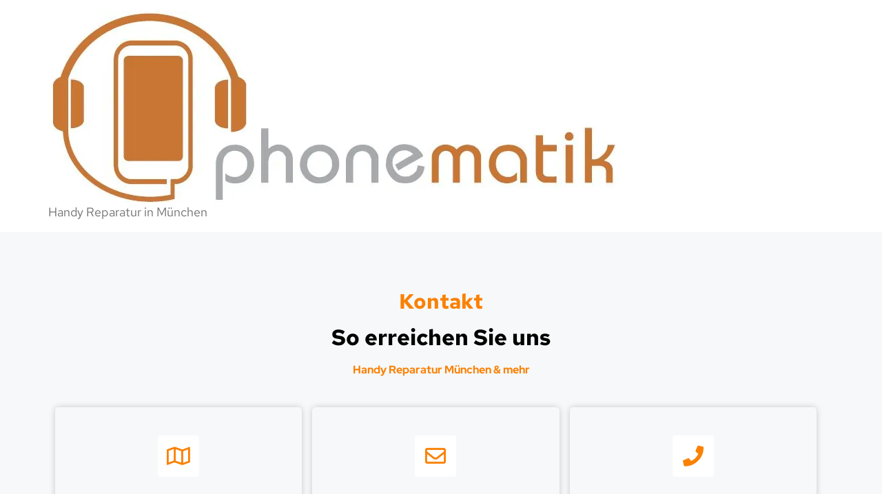

--- FILE ---
content_type: text/css
request_url: https://www.phonematik.de/wp-content/uploads/elementor/css/post-17.css?ver=1736413600
body_size: 13773
content:
.elementor-kit-17{--e-global-color-primary:#0D0404;--e-global-color-secondary:#F7F8F9;--e-global-color-text:#737373;--e-global-color-accent:#A62139;--e-global-color-73a52b1:#FFFFFF;--e-global-color-cc4cb93:#FFFFFF00;--e-global-color-7a60707:#982541;--e-global-color-ebcb48b:#4D3668;--e-global-color-4f9332a:#FFFFFFC4;--e-global-color-7356aa1:#A6213926;--e-global-color-78843eb:#DBDBDB;--e-global-color-43abeab:#FFFFFF33;--e-global-color-64c97a6:#FFFFFF0F;--e-global-color-394a574:#A6213914;--e-global-color-5e9e8ee:#F2F2F2;--e-global-color-2539ba4:#C97634;--e-global-color-654c0b6:#A4A4AC;--e-global-color-50c4bd9:#FA8104;--e-global-color-781ec00:#A4A4AC;--e-global-typography-primary-font-family:"Red Hat Display";--e-global-typography-primary-font-weight:700;--e-global-typography-secondary-font-family:"Red Hat Text";--e-global-typography-secondary-font-weight:500;--e-global-typography-text-font-family:"Red Hat Text";--e-global-typography-text-font-size:1.125rem;--e-global-typography-text-font-weight:400;--e-global-typography-accent-font-family:"Red Hat Text";--e-global-typography-accent-font-size:1.25rem;--e-global-typography-accent-font-weight:400;--e-global-typography-5981fee-font-family:"Red Hat Display";--e-global-typography-5981fee-font-size:4rem;--e-global-typography-5981fee-font-weight:700;--e-global-typography-5981fee-line-height:1.2em;--e-global-typography-87462e0-font-family:"Red Hat Display";--e-global-typography-87462e0-font-size:3rem;--e-global-typography-87462e0-font-weight:700;--e-global-typography-87462e0-line-height:1.2em;--e-global-typography-c842c1e-font-family:"Red Hat Display";--e-global-typography-c842c1e-font-size:2.369rem;--e-global-typography-c842c1e-font-weight:700;--e-global-typography-c842c1e-line-height:1.2em;--e-global-typography-a380788-font-family:"Red Hat Display";--e-global-typography-a380788-font-size:1.777rem;--e-global-typography-a380788-font-weight:700;--e-global-typography-a380788-line-height:1.3em;--e-global-typography-2389adf-font-family:"Red Hat Display";--e-global-typography-2389adf-font-size:1.333rem;--e-global-typography-2389adf-font-weight:700;--e-global-typography-2389adf-line-height:1.3em;--e-global-typography-a035fca-font-family:"Red Hat Display";--e-global-typography-a035fca-font-size:1rem;--e-global-typography-a035fca-font-weight:700;--e-global-typography-a035fca-text-transform:uppercase;--e-global-typography-a035fca-letter-spacing:3px;--e-global-typography-53bbb24-font-family:"Red Hat Display";--e-global-typography-53bbb24-font-size:1.063rem;--e-global-typography-53bbb24-font-weight:600;--e-global-typography-95f217b-font-size:1.125rem;--e-global-typography-95f217b-text-transform:none;--e-global-typography-81ab129-font-family:"Red Hat Text";--e-global-typography-81ab129-font-size:1rem;--e-global-typography-81ab129-font-weight:400;--e-global-typography-6b61b51-font-family:"Red Hat Display";--e-global-typography-6b61b51-font-size:1.3rem;--e-global-typography-6b61b51-font-weight:400;--e-global-typography-6b61b51-font-style:italic;--e-global-typography-1befa81-font-family:"Red Hat Display";--e-global-typography-1befa81-font-size:0.875rem;--e-global-typography-1befa81-font-weight:700;--e-global-typography-1befa81-text-transform:uppercase;--e-global-typography-1befa81-letter-spacing:2px;--e-global-typography-6e4f09a-font-family:"Red Hat Display";--e-global-typography-6e4f09a-font-size:0.813rem;--e-global-typography-6e4f09a-font-weight:600;--e-global-typography-6e4f09a-text-transform:uppercase;--e-global-typography-6e4f09a-letter-spacing:2px;--e-global-typography-52a1c7a-font-family:"Red Hat Display";--e-global-typography-52a1c7a-font-size:1.5rem;--e-global-typography-52a1c7a-font-weight:400;--e-global-typography-52a1c7a-font-style:italic;--e-global-typography-c9b06c0-font-family:"Red Hat Display";--e-global-typography-c9b06c0-font-size:1.2rem;--e-global-typography-c9b06c0-font-weight:400;--e-global-typography-c9b06c0-font-style:italic;--e-global-typography-df221b8-font-family:"Red Hat Text";--e-global-typography-df221b8-font-size:1.063rem;--e-global-typography-df221b8-font-weight:600;--e-global-typography-6f08468-font-family:"Red Hat Text";--e-global-typography-6f08468-font-size:1rem;--e-global-typography-6f08468-font-weight:600;color:var( --e-global-color-text );font-family:var( --e-global-typography-text-font-family ), Sans-serif;font-size:var( --e-global-typography-text-font-size );font-weight:var( --e-global-typography-text-font-weight );}.elementor-kit-17 a{color:var( --e-global-color-50c4bd9 );}.elementor-kit-17 h1{color:var( --e-global-color-primary );}.elementor-kit-17 h2{color:var( --e-global-color-primary );}.elementor-kit-17 h3{color:var( --e-global-color-primary );font-family:"Red Hat Display", Sans-serif;font-size:18px;font-weight:700;line-height:1.2em;}.elementor-kit-17 h4{color:var( --e-global-color-primary );}.elementor-kit-17 h5{color:var( --e-global-color-primary );font-family:var( --e-global-typography-2389adf-font-family ), Sans-serif;font-size:var( --e-global-typography-2389adf-font-size );font-weight:var( --e-global-typography-2389adf-font-weight );line-height:var( --e-global-typography-2389adf-line-height );letter-spacing:var( --e-global-typography-2389adf-letter-spacing );word-spacing:var( --e-global-typography-2389adf-word-spacing );}.elementor-kit-17 h6{color:var( --e-global-color-accent );font-family:var( --e-global-typography-a035fca-font-family ), Sans-serif;font-size:var( --e-global-typography-a035fca-font-size );font-weight:var( --e-global-typography-a035fca-font-weight );text-transform:var( --e-global-typography-a035fca-text-transform );line-height:var( --e-global-typography-a035fca-line-height );letter-spacing:var( --e-global-typography-a035fca-letter-spacing );word-spacing:var( --e-global-typography-a035fca-word-spacing );}.elementor-kit-17 button,.elementor-kit-17 input[type="button"],.elementor-kit-17 input[type="submit"],.elementor-kit-17 .elementor-button{font-family:var( --e-global-typography-53bbb24-font-family ), Sans-serif;font-size:var( --e-global-typography-53bbb24-font-size );font-weight:var( --e-global-typography-53bbb24-font-weight );line-height:var( --e-global-typography-53bbb24-line-height );letter-spacing:var( --e-global-typography-53bbb24-letter-spacing );word-spacing:var( --e-global-typography-53bbb24-word-spacing );color:var( --e-global-color-73a52b1 );background-color:var( --e-global-color-accent );border-style:solid;border-width:2px 2px 2px 2px;border-color:var( --e-global-color-accent );border-radius:5px 5px 5px 5px;padding:13px 38px 13px 38px;}.elementor-kit-17 img{border-radius:12px 12px 12px 12px;}.elementor-kit-17 label{color:var( --e-global-color-73a52b1 );font-family:var( --e-global-typography-6e4f09a-font-family ), Sans-serif;font-size:var( --e-global-typography-6e4f09a-font-size );font-weight:var( --e-global-typography-6e4f09a-font-weight );text-transform:var( --e-global-typography-6e4f09a-text-transform );line-height:var( --e-global-typography-6e4f09a-line-height );letter-spacing:var( --e-global-typography-6e4f09a-letter-spacing );word-spacing:var( --e-global-typography-6e4f09a-word-spacing );}.elementor-kit-17 input:not([type="button"]):not([type="submit"]),.elementor-kit-17 textarea,.elementor-kit-17 .elementor-field-textual{font-family:var( --e-global-typography-81ab129-font-family ), Sans-serif;font-size:var( --e-global-typography-81ab129-font-size );font-weight:var( --e-global-typography-81ab129-font-weight );line-height:var( --e-global-typography-81ab129-line-height );letter-spacing:var( --e-global-typography-81ab129-letter-spacing );word-spacing:var( --e-global-typography-81ab129-word-spacing );color:var( --e-global-color-73a52b1 );background-color:var( --e-global-color-64c97a6 );border-style:solid;border-width:1px 1px 1px 1px;border-color:var( --e-global-color-43abeab );}.elementor-section.elementor-section-boxed > .elementor-container{max-width:1140px;}.e-con{--container-max-width:1140px;}.elementor-widget:not(:last-child){margin-block-end:20px;}.elementor-element{--widgets-spacing:20px 20px;}{}h1.entry-title{display:var(--page-title-display);}.site-header .site-branding{flex-direction:column;align-items:stretch;}.site-header{padding-inline-end:0px;padding-inline-start:0px;}.site-footer .site-branding{flex-direction:column;align-items:stretch;}@media(max-width:1024px){.elementor-kit-17{--e-global-typography-text-font-size:1.063rem;--e-global-typography-accent-font-size:1.125rem;--e-global-typography-5981fee-font-size:3rem;--e-global-typography-87462e0-font-size:2.5rem;--e-global-typography-c842c1e-font-size:1.9rem;--e-global-typography-a380788-font-size:1.4rem;--e-global-typography-2389adf-font-size:1.2rem;--e-global-typography-a035fca-font-size:0.938rem;--e-global-typography-53bbb24-font-size:1rem;--e-global-typography-95f217b-font-size:1.063rem;--e-global-typography-81ab129-font-size:1rem;--e-global-typography-6b61b51-font-size:1.25rem;--e-global-typography-1befa81-font-size:0.813rem;--e-global-typography-6e4f09a-font-size:0.75rem;--e-global-typography-52a1c7a-font-size:1.3rem;--e-global-typography-c9b06c0-font-size:1.2rem;--e-global-typography-df221b8-font-size:1.063rem;--e-global-typography-6f08468-font-size:1rem;font-size:var( --e-global-typography-text-font-size );}.elementor-kit-17 p{margin-bottom:1.2em;}.elementor-kit-17 h3{font-size:1.9rem;}.elementor-kit-17 h5{font-size:var( --e-global-typography-2389adf-font-size );line-height:var( --e-global-typography-2389adf-line-height );letter-spacing:var( --e-global-typography-2389adf-letter-spacing );word-spacing:var( --e-global-typography-2389adf-word-spacing );}.elementor-kit-17 h6{font-size:var( --e-global-typography-a035fca-font-size );line-height:var( --e-global-typography-a035fca-line-height );letter-spacing:var( --e-global-typography-a035fca-letter-spacing );word-spacing:var( --e-global-typography-a035fca-word-spacing );}.elementor-kit-17 button,.elementor-kit-17 input[type="button"],.elementor-kit-17 input[type="submit"],.elementor-kit-17 .elementor-button{font-size:var( --e-global-typography-53bbb24-font-size );line-height:var( --e-global-typography-53bbb24-line-height );letter-spacing:var( --e-global-typography-53bbb24-letter-spacing );word-spacing:var( --e-global-typography-53bbb24-word-spacing );}.elementor-kit-17 img{border-radius:8px 8px 8px 8px;}.elementor-kit-17 label{font-size:var( --e-global-typography-6e4f09a-font-size );line-height:var( --e-global-typography-6e4f09a-line-height );letter-spacing:var( --e-global-typography-6e4f09a-letter-spacing );word-spacing:var( --e-global-typography-6e4f09a-word-spacing );}.elementor-kit-17 input:not([type="button"]):not([type="submit"]),.elementor-kit-17 textarea,.elementor-kit-17 .elementor-field-textual{font-size:var( --e-global-typography-81ab129-font-size );line-height:var( --e-global-typography-81ab129-line-height );letter-spacing:var( --e-global-typography-81ab129-letter-spacing );word-spacing:var( --e-global-typography-81ab129-word-spacing );}.elementor-section.elementor-section-boxed > .elementor-container{max-width:1024px;}.e-con{--container-max-width:1024px;}}@media(max-width:767px){.elementor-kit-17{--e-global-typography-text-font-size:1rem;--e-global-typography-accent-font-size:1.063rem;--e-global-typography-5981fee-font-size:2.4rem;--e-global-typography-87462e0-font-size:1.9rem;--e-global-typography-c842c1e-font-size:1.6rem;--e-global-typography-c842c1e-line-height:1.3em;--e-global-typography-a380788-font-size:1.3rem;--e-global-typography-a380788-line-height:1.4em;--e-global-typography-2389adf-font-size:1.2rem;--e-global-typography-2389adf-line-height:1.4em;--e-global-typography-a035fca-font-size:0.938rem;--e-global-typography-53bbb24-font-size:1rem;--e-global-typography-95f217b-font-size:1rem;--e-global-typography-81ab129-font-size:1rem;--e-global-typography-6b61b51-font-size:1.17rem;--e-global-typography-1befa81-font-size:0.8rem;--e-global-typography-6e4f09a-font-size:0.75rem;--e-global-typography-52a1c7a-font-size:1.17rem;--e-global-typography-c9b06c0-font-size:1.17rem;--e-global-typography-df221b8-font-size:1rem;--e-global-typography-6f08468-font-size:1rem;font-size:var( --e-global-typography-text-font-size );}.elementor-kit-17 h3{font-size:1.6rem;line-height:1.3em;}.elementor-kit-17 h5{font-size:var( --e-global-typography-2389adf-font-size );line-height:var( --e-global-typography-2389adf-line-height );letter-spacing:var( --e-global-typography-2389adf-letter-spacing );word-spacing:var( --e-global-typography-2389adf-word-spacing );}.elementor-kit-17 h6{font-size:var( --e-global-typography-a035fca-font-size );line-height:var( --e-global-typography-a035fca-line-height );letter-spacing:var( --e-global-typography-a035fca-letter-spacing );word-spacing:var( --e-global-typography-a035fca-word-spacing );}.elementor-kit-17 button,.elementor-kit-17 input[type="button"],.elementor-kit-17 input[type="submit"],.elementor-kit-17 .elementor-button{font-size:var( --e-global-typography-53bbb24-font-size );line-height:var( --e-global-typography-53bbb24-line-height );letter-spacing:var( --e-global-typography-53bbb24-letter-spacing );word-spacing:var( --e-global-typography-53bbb24-word-spacing );}.elementor-kit-17 label{font-size:var( --e-global-typography-6e4f09a-font-size );line-height:var( --e-global-typography-6e4f09a-line-height );letter-spacing:var( --e-global-typography-6e4f09a-letter-spacing );word-spacing:var( --e-global-typography-6e4f09a-word-spacing );}.elementor-kit-17 input:not([type="button"]):not([type="submit"]),.elementor-kit-17 textarea,.elementor-kit-17 .elementor-field-textual{font-size:var( --e-global-typography-81ab129-font-size );line-height:var( --e-global-typography-81ab129-line-height );letter-spacing:var( --e-global-typography-81ab129-letter-spacing );word-spacing:var( --e-global-typography-81ab129-word-spacing );}.elementor-section.elementor-section-boxed > .elementor-container{max-width:767px;}.e-con{--container-max-width:767px;}}

--- FILE ---
content_type: text/css
request_url: https://www.phonematik.de/wp-content/uploads/elementor/css/post-399.css?ver=1736419847
body_size: 11117
content:
.elementor-399 .elementor-element.elementor-element-90d4681 > .elementor-container{min-height:572px;}.elementor-399 .elementor-element.elementor-element-90d4681:not(.elementor-motion-effects-element-type-background), .elementor-399 .elementor-element.elementor-element-90d4681 > .elementor-motion-effects-container > .elementor-motion-effects-layer{background-color:#F7F8F9;}.elementor-399 .elementor-element.elementor-element-90d4681 > .elementor-background-overlay{opacity:0.1;transition:background 0.3s, border-radius 0.3s, opacity 0.3s;}.elementor-399 .elementor-element.elementor-element-90d4681{transition:background 0.3s, border 0.3s, border-radius 0.3s, box-shadow 0.3s;padding:75px 0px 75px 0px;}.elementor-399 .elementor-element.elementor-element-a5d93c3{text-align:center;}.elementor-399 .elementor-element.elementor-element-a5d93c3 .elementor-heading-title{color:#FA8104;font-size:30px;font-weight:700;}.elementor-399 .elementor-element.elementor-element-2896bf4{text-align:center;}.elementor-399 .elementor-element.elementor-element-2896bf4 .elementor-heading-title{color:#000000;font-weight:bold;line-height:1.1em;}.elementor-399 .elementor-element.elementor-element-c6f5289{text-align:center;}.elementor-399 .elementor-element.elementor-element-c6f5289 .elementor-heading-title{color:var( --e-global-color-50c4bd9 );font-size:16px;}.elementor-399 .elementor-element.elementor-element-c6f5289 > .elementor-widget-container{margin:0px 0px 0px 0px;}.elementor-399 .elementor-element.elementor-element-8c4396c .elementor-column-gap-custom .elementor-column > .elementor-element-populated{padding:23px;}.elementor-399 .elementor-element.elementor-element-8c4396c{margin-top:25px;margin-bottom:25px;padding:0px 0px 0px 0px;}.elementor-399 .elementor-element.elementor-element-7789b87 > .elementor-element-populated, .elementor-399 .elementor-element.elementor-element-7789b87 > .elementor-element-populated > .elementor-background-overlay, .elementor-399 .elementor-element.elementor-element-7789b87 > .elementor-background-slideshow{border-radius:5px 5px 5px 5px;}.elementor-399 .elementor-element.elementor-element-7789b87 > .elementor-element-populated{box-shadow:0px 0px 10px 0px rgba(0, 0, 0, 0.19);margin:0px 15px 0px 0px;--e-column-margin-right:15px;--e-column-margin-left:0px;}.elementor-399 .elementor-element.elementor-element-a5eca0b .elementor-icon-box-wrapper{text-align:center;}.elementor-399 .elementor-element.elementor-element-a5eca0b{--icon-box-icon-margin:20px;}.elementor-399 .elementor-element.elementor-element-a5eca0b .elementor-icon-box-title{margin-bottom:4px;color:#000000;}.elementor-399 .elementor-element.elementor-element-a5eca0b.elementor-view-stacked .elementor-icon{background-color:var( --e-global-color-73a52b1 );fill:var( --e-global-color-50c4bd9 );color:var( --e-global-color-50c4bd9 );}.elementor-399 .elementor-element.elementor-element-a5eca0b.elementor-view-framed .elementor-icon, .elementor-399 .elementor-element.elementor-element-a5eca0b.elementor-view-default .elementor-icon{fill:var( --e-global-color-73a52b1 );color:var( --e-global-color-73a52b1 );border-color:var( --e-global-color-73a52b1 );}.elementor-399 .elementor-element.elementor-element-a5eca0b.elementor-view-framed .elementor-icon{background-color:var( --e-global-color-50c4bd9 );}.elementor-399 .elementor-element.elementor-element-a5eca0b .elementor-icon{font-size:30px;border-radius:4px 4px 4px 4px;}.elementor-399 .elementor-element.elementor-element-a5eca0b .elementor-icon-box-title, .elementor-399 .elementor-element.elementor-element-a5eca0b .elementor-icon-box-title a{font-family:"Archivo", Sans-serif;font-size:17px;}.elementor-399 .elementor-element.elementor-element-a5eca0b .elementor-icon-box-description{color:#000000;font-family:"Lato", Sans-serif;font-size:14px;line-height:20px;}.elementor-399 .elementor-element.elementor-element-a5eca0b > .elementor-widget-container{padding:1em 1em 1em 1em;border-radius:7px 7px 7px 7px;}.elementor-399 .elementor-element.elementor-element-dc82021 > .elementor-element-populated, .elementor-399 .elementor-element.elementor-element-dc82021 > .elementor-element-populated > .elementor-background-overlay, .elementor-399 .elementor-element.elementor-element-dc82021 > .elementor-background-slideshow{border-radius:5px 5px 5px 5px;}.elementor-399 .elementor-element.elementor-element-dc82021 > .elementor-element-populated{box-shadow:0px 0px 10px 0px rgba(0, 0, 0, 0.19);margin:0px 15px 0px 0px;--e-column-margin-right:15px;--e-column-margin-left:0px;}.elementor-399 .elementor-element.elementor-element-6895162 .elementor-icon-box-wrapper{text-align:center;}.elementor-399 .elementor-element.elementor-element-6895162{--icon-box-icon-margin:20px;}.elementor-399 .elementor-element.elementor-element-6895162 .elementor-icon-box-title{margin-bottom:4px;color:#000000;}.elementor-399 .elementor-element.elementor-element-6895162.elementor-view-stacked .elementor-icon{background-color:var( --e-global-color-73a52b1 );fill:var( --e-global-color-50c4bd9 );color:var( --e-global-color-50c4bd9 );}.elementor-399 .elementor-element.elementor-element-6895162.elementor-view-framed .elementor-icon, .elementor-399 .elementor-element.elementor-element-6895162.elementor-view-default .elementor-icon{fill:var( --e-global-color-73a52b1 );color:var( --e-global-color-73a52b1 );border-color:var( --e-global-color-73a52b1 );}.elementor-399 .elementor-element.elementor-element-6895162.elementor-view-framed .elementor-icon{background-color:var( --e-global-color-50c4bd9 );}.elementor-399 .elementor-element.elementor-element-6895162 .elementor-icon{font-size:30px;border-radius:4px 4px 4px 4px;}.elementor-399 .elementor-element.elementor-element-6895162 .elementor-icon-box-title, .elementor-399 .elementor-element.elementor-element-6895162 .elementor-icon-box-title a{font-family:"Archivo", Sans-serif;font-size:17px;}.elementor-399 .elementor-element.elementor-element-6895162 .elementor-icon-box-description{color:#000000;font-family:"Lato", Sans-serif;font-size:14px;line-height:20px;}.elementor-399 .elementor-element.elementor-element-6895162 > .elementor-widget-container{padding:1em 1em 1em 1em;border-radius:7px 7px 7px 7px;}.elementor-399 .elementor-element.elementor-element-d793dcc > .elementor-element-populated, .elementor-399 .elementor-element.elementor-element-d793dcc > .elementor-element-populated > .elementor-background-overlay, .elementor-399 .elementor-element.elementor-element-d793dcc > .elementor-background-slideshow{border-radius:5px 5px 5px 5px;}.elementor-399 .elementor-element.elementor-element-d793dcc > .elementor-element-populated{box-shadow:0px 0px 10px 0px rgba(0, 0, 0, 0.19);margin:0px 15px 0px 0px;--e-column-margin-right:15px;--e-column-margin-left:0px;}.elementor-399 .elementor-element.elementor-element-e507e0b .elementor-icon-box-wrapper{text-align:center;}.elementor-399 .elementor-element.elementor-element-e507e0b{--icon-box-icon-margin:20px;}.elementor-399 .elementor-element.elementor-element-e507e0b .elementor-icon-box-title{margin-bottom:4px;color:#000000;}.elementor-399 .elementor-element.elementor-element-e507e0b.elementor-view-stacked .elementor-icon{background-color:var( --e-global-color-73a52b1 );fill:var( --e-global-color-50c4bd9 );color:var( --e-global-color-50c4bd9 );}.elementor-399 .elementor-element.elementor-element-e507e0b.elementor-view-framed .elementor-icon, .elementor-399 .elementor-element.elementor-element-e507e0b.elementor-view-default .elementor-icon{fill:var( --e-global-color-73a52b1 );color:var( --e-global-color-73a52b1 );border-color:var( --e-global-color-73a52b1 );}.elementor-399 .elementor-element.elementor-element-e507e0b.elementor-view-framed .elementor-icon{background-color:var( --e-global-color-50c4bd9 );}.elementor-399 .elementor-element.elementor-element-e507e0b .elementor-icon{font-size:30px;border-radius:4px 4px 4px 4px;}.elementor-399 .elementor-element.elementor-element-e507e0b .elementor-icon-box-title, .elementor-399 .elementor-element.elementor-element-e507e0b .elementor-icon-box-title a{font-family:"Archivo", Sans-serif;font-size:17px;}.elementor-399 .elementor-element.elementor-element-e507e0b .elementor-icon-box-description{color:#000000;font-family:"Lato", Sans-serif;font-size:14px;line-height:20px;}.elementor-399 .elementor-element.elementor-element-e507e0b > .elementor-widget-container{padding:1em 1em 1em 1em;border-radius:7px 7px 7px 7px;}.elementor-399 .elementor-element.elementor-element-b303d9e .elementor-column-gap-custom .elementor-column > .elementor-element-populated{padding:23px;}.elementor-399 .elementor-element.elementor-element-b303d9e{margin-top:25px;margin-bottom:25px;padding:0px 0px 0px 0px;}.elementor-399 .elementor-element.elementor-element-6c15ed1 > .elementor-element-populated, .elementor-399 .elementor-element.elementor-element-6c15ed1 > .elementor-element-populated > .elementor-background-overlay, .elementor-399 .elementor-element.elementor-element-6c15ed1 > .elementor-background-slideshow{border-radius:5px 5px 5px 5px;}.elementor-399 .elementor-element.elementor-element-6c15ed1 > .elementor-element-populated{box-shadow:0px 0px 10px 0px rgba(0, 0, 0, 0.19);margin:0px 0px 12px 0px;--e-column-margin-right:0px;--e-column-margin-left:0px;padding:0px 0px 0px 0px;}.elementor-399 .elementor-element.elementor-element-2618591{text-align:center;}.elementor-399 .elementor-element.elementor-element-2618591 .elementor-heading-title{color:var( --e-global-color-primary );font-size:25px;font-weight:600;}.elementor-399 .elementor-element.elementor-element-2618591 > .elementor-widget-container{padding:15px 0px 0px 0px;}.elementor-399 .elementor-element.elementor-element-cad85d4 > .elementor-element-populated{margin:0px 0px -10px 0px;--e-column-margin-right:0px;--e-column-margin-left:0px;padding:0px 0px 0px 0px;}.elementor-399 .elementor-element.elementor-element-8caae20 img{width:100%;height:500px;object-fit:cover;object-position:center center;border-radius:5px 5px 5px 5px;}.elementor-399 .elementor-element.elementor-element-8caae20 > .elementor-widget-container{margin:-22px 0px 0px 0px;padding:0px 0px 0px 0px;}.elementor-399 .elementor-element.elementor-element-359ebe0 iframe{height:496px;}.elementor-399 .elementor-element.elementor-element-359ebe0 > .elementor-widget-container{margin:25px 0px 0px 0px;}@media(max-width:1024px){.elementor-399 .elementor-element.elementor-element-c6f5289{text-align:center;}}@media(max-width:767px){.elementor-399 .elementor-element.elementor-element-90d4681{padding:60px 20px 60px 20px;}.elementor-399 .elementor-element.elementor-element-2896bf4 .elementor-heading-title{font-size:25px;}.elementor-399 .elementor-element.elementor-element-dc82021 > .elementor-element-populated{margin:10px 15px 0px 0px;--e-column-margin-right:15px;--e-column-margin-left:0px;}.elementor-399 .elementor-element.elementor-element-d793dcc > .elementor-element-populated{margin:10px 15px 0px 0px;--e-column-margin-right:15px;--e-column-margin-left:0px;}}@media(min-width:768px){.elementor-399 .elementor-element.elementor-element-6c15ed1{width:51.964%;}.elementor-399 .elementor-element.elementor-element-cad85d4{width:48.036%;}}@media(max-width:1024px) and (min-width:768px){.elementor-399 .elementor-element.elementor-element-6c15ed1{width:100%;}}